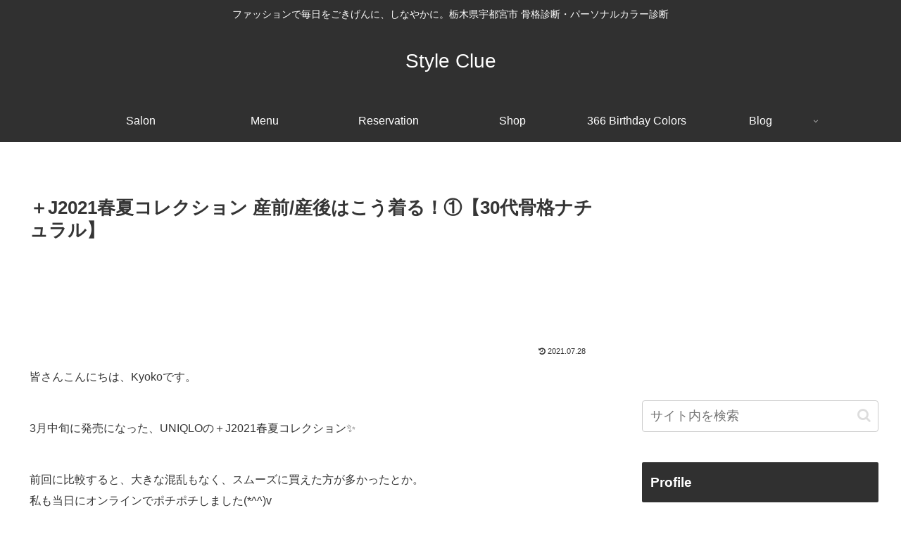

--- FILE ---
content_type: text/html; charset=utf-8
request_url: https://www.google.com/recaptcha/api2/aframe
body_size: 269
content:
<!DOCTYPE HTML><html><head><meta http-equiv="content-type" content="text/html; charset=UTF-8"></head><body><script nonce="pqGkxfBKeYTF2MyHSlyTuw">/** Anti-fraud and anti-abuse applications only. See google.com/recaptcha */ try{var clients={'sodar':'https://pagead2.googlesyndication.com/pagead/sodar?'};window.addEventListener("message",function(a){try{if(a.source===window.parent){var b=JSON.parse(a.data);var c=clients[b['id']];if(c){var d=document.createElement('img');d.src=c+b['params']+'&rc='+(localStorage.getItem("rc::a")?sessionStorage.getItem("rc::b"):"");window.document.body.appendChild(d);sessionStorage.setItem("rc::e",parseInt(sessionStorage.getItem("rc::e")||0)+1);localStorage.setItem("rc::h",'1769779300183');}}}catch(b){}});window.parent.postMessage("_grecaptcha_ready", "*");}catch(b){}</script></body></html>